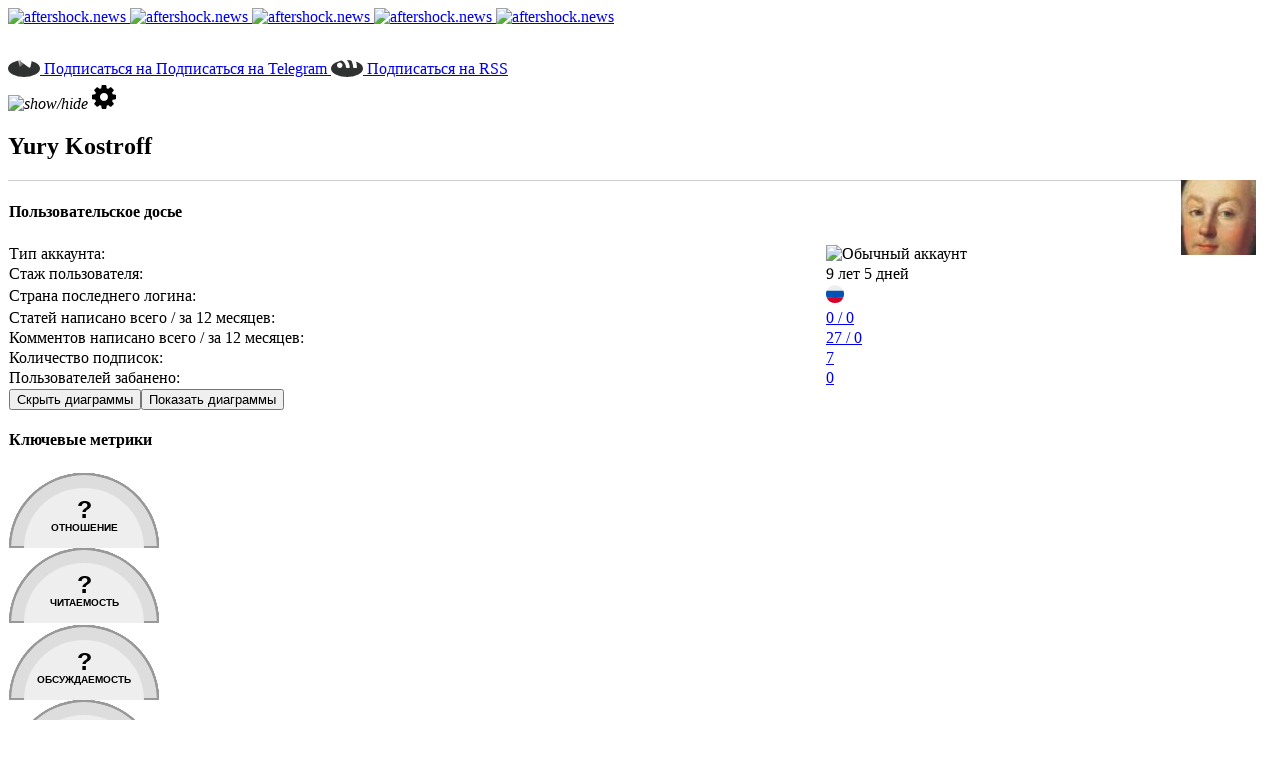

--- FILE ---
content_type: image/svg+xml
request_url: https://aftershock.news/sites/default/files/flags_svg/ru.svg
body_size: 135
content:
<svg xmlns="http://www.w3.org/2000/svg" width="18" height="18" viewBox="0 0 512 512"><circle cx="256" cy="256" r="256" fill="#eee"/><path fill="#0052b4" d="M496 345a255.4 255.4 0 0 0 0-178H16a255.5 255.5 0 0 0 0 178l240 22.3L496 345z"/><path fill="#d80027" d="M256 512a256 256 0 0 0 240-167H16a256 256 0 0 0 240 167z"/></svg>